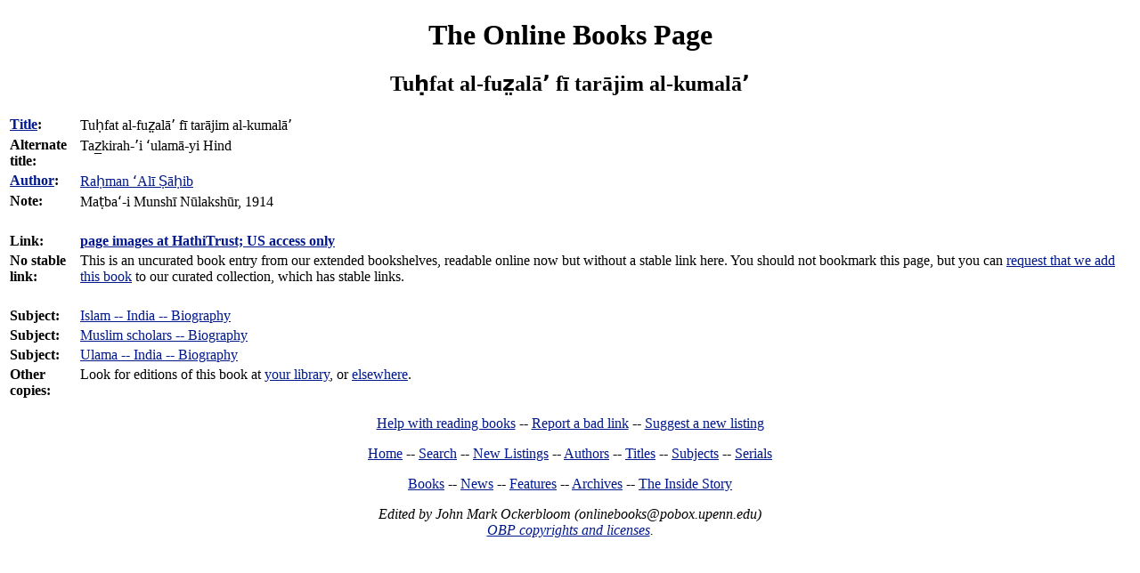

--- FILE ---
content_type: text/html; charset=utf-8
request_url: https://onlinebooks.library.upenn.edu/webbin/book/lookupid?key=ha011261819
body_size: 5775
content:
<!DOCTYPE html>
<html lang="en"><head>
<meta charset="utf-8">
<link rel="stylesheet" type="text/css" href="https://onlinebooks.library.upenn.edu/olbp.css" />
<meta name="viewport" content="width=device-width, initial-scale=1.0">
<title>Tuh&#x0323;fat al-fuz&#x0324;ala&#x0304;&#x02bc; fi&#x0304; tara&#x0304;jim al-kumala&#x0304;&#x02bc;, by Rah&#x0323;man &#x02bb;Ali&#x0304; S&#x0323;a&#x0304;h&#x0323;ib | The Online Books Page</title></head>
<body>
<header>
<h1><a href="https://onlinebooks.library.upenn.edu/" class="logolink">The Online Books Page</a></h1>
</header>
<h2 style="text-align:center">Tuh&#x0323;fat al-fuz&#x0324;ala&#x0304;&#x02bc; fi&#x0304; tara&#x0304;jim al-kumala&#x0304;&#x02bc;</h2>
<!-- sub is Rah&#x0323;man &#x02bb;Ali&#x0304; S&#x0323;a&#x0304;h&#x0323;ib. Tuh&#x0323;fat al-fuz&#x0324;ala&#x0304;&#x02bc; fi&#x0304; tara&#x0304;jim al-kumala&#x0304;&#x02bc; tsub is 0 -->
<div itemscope itemtype="https://schema.org/Book"><table><tr><td style="vertical-align:top"><b><a href="https://onlinebooks.library.upenn.edu/titles.html">Title</a>:</b></td><td style="vertical-align:top"><span itemprop="name">Tuh&#x0323;fat al-fuz&#x0324;ala&#x0304;&#x02bc; fi&#x0304; tara&#x0304;jim al-kumala&#x0304;&#x02bc;</span></td></tr>
<tr><td style="vertical-align:top"><b>Alternate title:</b></td><td style="vertical-align:top">Taz&#x0332;kirah-&#x02bc;i &#x02bb;ulama&#x0304;-yi Hind</td></tr>
<tr><td style="vertical-align:top"><b><a href="https://onlinebooks.library.upenn.edu/authors.html">Author</a>:</b></td><td style="vertical-align:top"><a href="https://onlinebooks.library.upenn.edu/webbin/who/Rah%26%23x0323%3bman%20%26%23x02bb%3bAli%26%23x0304%3b%20S%26%23x0323%3ba%26%23x0304%3bh%26%23x0323%3bib"><span itemprop="author">Rah&#x0323;man &#x02bb;Ali&#x0304; S&#x0323;a&#x0304;h&#x0323;ib</span></a></td></tr>
<tr><td style="vertical-align:top"><b>Note:</b></td><td style="vertical-align:top">Mat&#x0323;ba&#x02bb;-i Munshi&#x0304; Nu&#x0304;lakshu&#x0304;r, 1914</td></tr>
<tr><td>&nbsp;</td><td>&nbsp;</td></tr>
<tr><td style="vertical-align:top"><b>Link:</b></td><td style="vertical-align:top"><a href="https://catalog.hathitrust.org/Record/011261819" itemprop="url"><strong>page images at HathiTrust; US access only</strong></a></td></tr>
<tr><td style="vertical-align:top"><b>No stable link:</b></td><td style="vertical-align:top">This is an uncurated book entry from our extended bookshelves, readable online now but without a stable link here. You should not bookmark this page, but  you can <a href="https://onlinebooks.library.upenn.edu/webbin/suggest?id=ha011261819">request that we add this book</a> to our curated collection, which has stable links.</td></tr>
<tr><td>&nbsp;</td><td>&nbsp;</td></tr>
<tr><td style="vertical-align:top"><b>Subject:</b></td><td style="vertical-align:top"><a href="browse?type=lcsubc&amp;key=Islam%20%2d%2d%20India%20%2d%2d%20Biography&amp;c=x">Islam -- India -- Biography</a></td></tr>
<tr><td style="vertical-align:top"><b>Subject:</b></td><td style="vertical-align:top"><a href="browse?type=lcsubc&amp;key=Muslim%20scholars%20%2d%2d%20Biography&amp;c=x">Muslim scholars -- Biography</a></td></tr>
<tr><td style="vertical-align:top"><b>Subject:</b></td><td style="vertical-align:top"><a href="browse?type=lcsubc&amp;key=Ulama%20%2d%2d%20India%20%2d%2d%20Biography&amp;c=x">Ulama -- India -- Biography</a></td></tr>
<tr><td style="vertical-align:top"><b>Other copies:</b></td><td style="vertical-align:top">Look for editions of this book at <a href="https://onlinebooks.library.upenn.edu/webbin/ftl?ti=Tuh%26%23x0323%3bfat%20al%2dfuz%26%23x0324%3bala%26%23x0304%3b%26%23x02bc%3b%20fi%26%23x0304%3b%20tara%26%23x0304%3bjim%20al%2dkumala%26%23x0304%3b%26%23x02bc%3b&amp;au=Rah%26%23x0323%3bman%20%26%23x02bb%3bAli%26%23x0304%3b%20S%26%23x0323%3ba%26%23x0304%3bh%26%23x0323%3bib">your library</a>, or <a href="https://onlinebooks.library.upenn.edu/webbin/ftl?ti=Tuh%26%23x0323%3bfat%20al%2dfuz%26%23x0324%3bala%26%23x0304%3b%26%23x02bc%3b%20fi%26%23x0304%3b%20tara%26%23x0304%3bjim%20al%2dkumala%26%23x0304%3b%26%23x02bc%3b&amp;au=Rah%26%23x0323%3bman%20%26%23x02bb%3bAli%26%23x0304%3b%20S%26%23x0323%3ba%26%23x0304%3bh%26%23x0323%3bib&amp;library=0CHOOSE0">elsewhere</a>.</td></tr>
</table></div><p style="text-align:center"><a href="https://onlinebooks.library.upenn.edu/readers.html">Help with reading books</a> -- <a href="https://onlinebooks.library.upenn.edu/webbin/olbpcontact?type=badlink">Report a bad link</a> -- <a href="https://onlinebooks.library.upenn.edu/suggest.html">Suggest a new listing</a></p>
<p style="text-align:center"><a href="https://onlinebooks.library.upenn.edu/">Home</a> -- <a href="https://onlinebooks.library.upenn.edu/search.html">Search</a> -- <a href="https://onlinebooks.library.upenn.edu/new.html">New Listings</a> -- <a href="https://onlinebooks.library.upenn.edu/authors.html">Authors</a> -- <a href="https://onlinebooks.library.upenn.edu/titles.html">Titles</a> -- <a href="https://onlinebooks.library.upenn.edu/subjects.html">Subjects</a> -- <a href="https://onlinebooks.library.upenn.edu/serials.html">Serials</a></p>
<p style="text-align:center">
<a href="https://onlinebooks.library.upenn.edu/lists.html">Books</a> -- <a href="https://onlinebooks.library.upenn.edu/news.html">News</a> -- <a href="https://onlinebooks.library.upenn.edu/features.html">Features</a> -- <a href="https://onlinebooks.library.upenn.edu/archives.html">Archives</a> -- <a href="https://onlinebooks.library.upenn.edu/inside.html">The Inside Story</a></p>
<p style="text-align:center"><i>Edited by John Mark Ockerbloom  (onlinebook&#115;@&#112;obox.upenn.edu)<br><a href="https://onlinebooks.library.upenn.edu/licenses.html">OBP copyrights and licenses</a>.</i></p></body></html>
